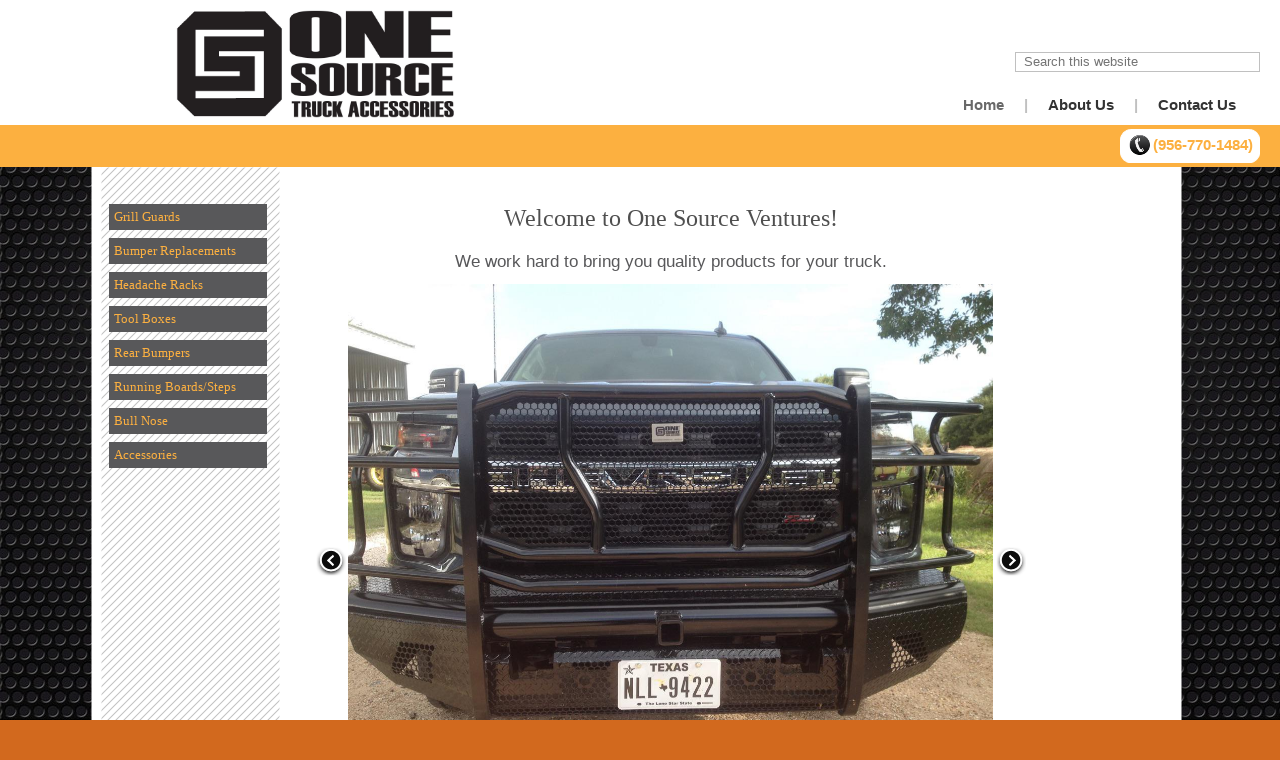

--- FILE ---
content_type: text/html
request_url: https://onesourceventures.com/
body_size: 20505
content:
<!DOCTYPE HTML PUBLIC "-//W3C//DTD HTML 4.01 Transitional//EN" "http://www.w3.org/TR/html4/loose.dtd">
<html>
<head>
<meta http-equiv="Content-Type" content="text/html; charset=ISO-8859-1">
<title>Home</title>
<meta name="author" content="Prosenjeet Dasgupta-http://lucknowwebs.com">
<meta name="generator" content="Prosenjeet Dasgupta-http://lucknowwebs.com">
<link href="favicon.ico" rel="shortcut icon" type="image/x-icon">
<link href="logoOS.png" rel="icon" sizes="222x222" type="image/png">
<link href="logoOS.png" rel="icon" sizes="222x222" type="image/png">
<style type="text/css">
div#container
{
   width: 1104px;
   position: relative;
   margin: 0 auto 0 auto;
   text-align: left;
}
body
{
   background-color: #D2691E;
   background-image: url('images/texture%2d1306790_1280.jpg');
   background-attachment: fixed;
   background-position: center center;
   background-repeat: no-repeat;
   background-size: cover;
   color: #000000;
   font-family: Arial;
   font-weight: normal;
   font-size: 13px;
   line-height: 1.1875;
   margin: 0;
   text-align: center;
}
a
{
   color: #FCB040;
   text-decoration: none;
}
a:visited
{
   color: #808080;
}
a:hover
{
   color: #4F4F4F;
   text-decoration: underline;
}
input:focus, textarea:focus, select:focus
{
   outline: none;
}
#PageHeader2
{
   background-color: #FCB040;
   background-image: none;
   border-radius: 0px;
   box-sizing: border-box;
}
#Shape1
{
   border-width: 0;
   vertical-align: top;
}
#Shape1
{
   filter: drop-shadow(5px 5px 10px rgba(0,0,0,0.20));
}
#Shape3
{
   border-width: 0;
   vertical-align: top;
}
#Shape4
{
   border-width: 0;
   vertical-align: top;
}
#indexSiteSearch1
{
   border: 1px solid #C0C0C0;
   border-radius: 0px;
   background-color: #FFFFFF;
   background-image: none;
   color: #000000;
   font-family: Arial;
   font-weight: normal;
   font-style: normal;
   font-size: 13px;
   line-height: 18px;
   padding: 0px 0px 0px 8px;
   margin: 0;
   text-align: left;
}
#wb_Carousel1
{
   background-color: transparent;
   background-image: none;
   border-radius: 6px;
}
#Carousel1 .frame
{
   width: 718px;
   display: inline-block;
   float: left;
   height: 559px;
}
#wb_Carousel1 .pagination
{
   bottom: 0;
   left: 0;
   position: absolute;
   text-align: center;
   vertical-align: middle;
   width: 100%;
   z-index: 998;
}
#wb_Carousel1 .pagination a
{
   display: inline-block;
   margin: 12px 12px 12px 12px;
   width: 11px;
   height: 11px;
   cursor: pointer;
   text-indent: -999px;
   border-radius: 50%;
   background-color: #FFFFFF;
   border: 1px solid #000000;
}
#wb_Carousel1 .pagination a.active
{
   background-color: #000000;
}
#Carousel1_back
{
   position: absolute;
   left: 4px;
   top: 47%;
   width: 30px;
   height: 30px;
   z-index: 999;
}
#Carousel1_next
{
   position: absolute;
   right: 4px;
   top: 47%;
   width: 30px;
   height: 30px;
   z-index: 999;
}
#Carousel1_back img, #Carousel1_next img
{
   border-width: 0;
}
#Carousel1_back a, #Carousel1_next a
{
   cursor: pointer;
}
#wb_Image2
{
   vertical-align: top;
}
#Image2
{
   border: 0px solid #000000;
   border-radius: 0px;
   padding: 0;
   margin: 0;
   left: 0;
   top: 0;
   width: 100%;
   height: 100%;
}
#wb_Text1 
{
   background-color: transparent;
   background-image: none;
   border: 0px solid #000000;
   border-radius: 0px;
   padding: 0;
   margin: 0;
   text-align: center;
}
#wb_Text1 div
{
   text-align: center;
}
#wb_Image11
{
   vertical-align: top;
}
#Image11
{
   border: 0px solid #000000;
   border-radius: 0px;
   padding: 0;
   margin: 0;
   left: 0;
   top: 0;
   width: 100%;
   height: 100%;
}
#wb_Image7
{
   vertical-align: top;
}
#Image7
{
   border: 0px solid #000000;
   border-radius: 0px;
   padding: 0;
   margin: 0;
   left: 0;
   top: 0;
   width: 100%;
   height: 100%;
}
#wb_Image4
{
   vertical-align: top;
}
#Image4
{
   border: 0px solid #000000;
   border-radius: 0px;
   padding: 0;
   margin: 0;
   left: 0;
   top: 0;
   width: 100%;
   height: 100%;
}
#wb_Image8
{
   vertical-align: top;
}
#Image8
{
   border: 0px solid #000000;
   border-radius: 0px;
   padding: 0;
   margin: 0;
   left: 0;
   top: 0;
   width: 100%;
   height: 100%;
}
#wb_Image5
{
   vertical-align: top;
}
#Image5
{
   border: 0px solid #000000;
   border-radius: 0px;
   padding: 0;
   margin: 0;
   left: 0;
   top: 0;
   width: 100%;
   height: 100%;
}
#wb_Image6
{
   vertical-align: top;
}
#Image6
{
   border: 0px solid #000000;
   border-radius: 0px;
   padding: 0;
   margin: 0;
   left: 0;
   top: 0;
   width: 100%;
   height: 100%;
}
#wb_Image3
{
   vertical-align: top;
}
#Image3
{
   border: 0px solid #000000;
   border-radius: 0px;
   padding: 0;
   margin: 0;
   left: 0;
   top: 0;
   width: 100%;
   height: 100%;
}
#wb_Image9
{
   vertical-align: top;
}
#Image9
{
   border: 0px solid #000000;
   border-radius: 0px;
   padding: 0;
   margin: 0;
   left: 0;
   top: 0;
   width: 100%;
   height: 100%;
}
#wb_Image10
{
   vertical-align: top;
}
#Image10
{
   border: 0px solid #000000;
   border-radius: 0px;
   padding: 0;
   margin: 0;
   left: 0;
   top: 0;
   width: 100%;
   height: 100%;
}
#masterLine
{
   border-color: #FCB040;
   border-style: solid;
   border-bottom-width: 4px;
   border-top: 0px;
   border-left: 0px;
   border-right: 0px;
   height: 0 !important;
   line-height: 0px !important;
   margin: 0;
   padding: 0;
}
#wb_CssMenu1
{
   border: 0px solid #C0C0C0;
   background-color: transparent;
   margin: 0;
   text-align: left;
}
#wb_CssMenu1 ul
{
   list-style-type: none;
   margin: 0;
   padding: 0;
   position: relative;
   display: inline-block;
   width: 160px;
}
#wb_CssMenu1 li
{
   float: left;
   margin: 0;
   padding: 0px 0px 8px 0px;
   width: 160px;
}
#wb_CssMenu1 a
{
   display: block;
   color: #FCB040;
   border: 0px none #C0C0C0;
   background-color: #58585A;
   background-image: none;
   font-family: "Trebuchet MS";
   font-weight: normal;
   font-size: 13px;
   font-style: normal;
   text-decoration: none;
   width: 148px;
   height: 26px;
   padding: 0px 5px 0px 5px;
   vertical-align: middle;
   line-height: 26px;
   text-align: left;
}
#wb_CssMenu1 li:hover a, #wb_CssMenu1 a:hover
{
   color: #58585A;
   border: 1px none #C0C0C0;
   background-color: #FCB040;
   background-image: none;
}
#wb_CssMenu1 .firstmain a
{
   margin-top: 0px;
}
#wb_CssMenu1 li.lastmain
{
   padding-bottom: 0px;
}
#wb_CssMenu1 li:hover, #wb_CssMenu1 li a:hover
{
   position: relative;
}
#wb_CssMenu1 a.withsubmenu
{
   padding: 0 5px 0 5px;
   width: 148px;
   background-image: none;
}
#wb_CssMenu1 li:hover a.withsubmenu, #wb_CssMenu1 a.withsubmenu:hover
{
   background-image: none;
}
#wb_CssMenu1 ul ul
{
   position: absolute;
   left: 0;
   top: 0;
   visibility: hidden;
   width: 160px;
   height: auto;
   border: none;
   background-color: transparent;
}
#wb_CssMenu1 ul :hover ul
{
   left: 160px;
   top: 0px;
   padding-top: 0px;
   visibility: visible;
}
#wb_CssMenu1 .firstmain:hover ul
{
   top: 0px;
   padding-top: 0px;
}
#wb_CssMenu1 li li
{
   width: 160px;
   padding: 0 0px 8px 0px;
   border: 0px #C0C0C0 solid;
   border-width: 0 0px;
}
#wb_CssMenu1 li li.firstitem
{
   border-top: 0px #C0C0C0 solid;
}
#wb_CssMenu1 li li.lastitem
{
   border-bottom: 0px #C0C0C0 solid;
}
#wb_CssMenu1 li li.lastitem
{
   padding-bottom: 0px;
}
#wb_CssMenu1 ul ul a, #wb_CssMenu1 ul :hover ul a
{
   float: none;
   margin: 0;
   width: 146px;
   height: auto;
   white-space: normal;
   padding: 7px 6px 6px 6px;
   background-color: #58585A;
   background-image: none;
   border: 0px none #C0C0C0;
   color: #FCB040;
   font-family: "Trebuchet MS";
   font-weight: normal;
   font-size: 13px;
   font-style: normal;
   line-height: 13px;
   text-align: left;
   text-decoration: none;
}
#wb_CssMenu1 ul :hover ul .firstitem a
{
   margin-top: 0px;
}
#wb_CssMenu1 ul ul :hover a, #wb_CssMenu1 ul ul a:hover, #wb_CssMenu1 ul ul :hover ul :hover a, #wb_CssMenu1 ul ul :hover ul a:hover
{
   background-color: #FCB040;
   background-image: none;
   border: 1px none #C0C0C0;
   color: #58585A;
}
#wb_CssMenu1 br
{
   clear: both;
   font-size: 1px;
   height: 0;
   line-height: 0;
}
#wb_Textdesignedby 
{
   background-color: transparent;
   background-image: none;
   border: 0px solid #000000;
   border-radius: 0px;
   padding: 0;
   margin: 0;
   text-align: left;
}
#wb_Textdesignedby div
{
   text-align: left;
}
#wb_ImageSoto
{
   vertical-align: top;
}
#ImageSoto
{
   border: 0px solid #000000;
   border-radius: 0px;
   padding: 0;
   margin: 0;
   left: 0;
   top: 0;
   width: 100%;
   height: 100%;
}
#headerMenu
{
   padding: 8px 15px 8px 15px;
   list-style: none;
   background-color: transparent;
   background-image: none;
   border: 0px solid #C0C0C0;
   border-radius: 4px;
   font-family: Arial;
   font-weight: bold;
   font-style: normal;
   font-size: 0;
   margin: 0;
   text-align: center;
}
#headerMenu > li
{
   display: inline-block;
   font-size: 15px;
}
#headerMenu a
{
   color: #333333;
   text-decoration: none;
}
#headerMenu a:hover
{
   color: #FCB040;
   text-decoration: underline;
}
#headerMenu > .active
{
   color: #696969;
}
#headerMenu > li + li:before
{
   content: "|";
   padding: 0 20px;
   color: #C0C0C0;
}
#wb_masterimage2
{
   vertical-align: top;
}
#masterimage2
{
   border: 0px solid #000000;
   border-radius: 0px;
   padding: 0;
   margin: 0;
   left: 0;
   top: 0;
   width: 100%;
   height: 100%;
}
#PageHeader1
{
   background-color: #FFFFFF;
   background-image: none;
   border-radius: 0px;
   box-sizing: border-box;
}
#wb_Image1
{
   vertical-align: top;
}
#Image1
{
   border: 0px solid #000000;
   border-radius: 0px;
   padding: 0;
   margin: 0;
   left: 0;
   top: 0;
   width: 100%;
   height: 100%;
}
</style>
<script type="text/javascript" src="jquery-1.7.2.min.js"></script>
<script type="text/javascript" src="wb.carousel.min.js"></script>
<script type="text/javascript" src="searchindex.js"></script>
<script type="text/javascript" src="wb.sitesearch.min.js"></script>
<script type="text/javascript">
var features = 'toolbar=no,menubar=no,location=no,scrollbars=yes,resizable=yes,status=no,left=,top=,width=,height=';
function searchPage(features)
{
   var element = document.getElementById('indexSiteSearch1');
   window.open('indexsitesearch1-results.html?q='+encodeURIComponent(element.value), '', features);
   return false;
}
</script>
<script type="text/javascript">
$(document).ready(function()
{
   searchParseURL('indexSiteSearch1');
   var Carousel1Opts =
   {
      delay: 3000,
      duration: 500,
      easing: 'linear',
      mode: 'forward',
      direction: '',
      pagination: true,
      pause: null,
      start: 0
   };
   $("#Carousel1").carousel(Carousel1Opts);
   $("#Carousel1_back a").click(function()
   {
      $('#Carousel1').carousel('prev');
   });
   $("#Carousel1_next a").click(function()
   {
      $('#Carousel1').carousel('next');
   });
});
</script>
</head>
<body>
<div id="container">
<div id="wb_Shape1" style="position:absolute;left:3px;top:155px;width:1091px;height:1006px;z-index:16;">
<img src="images/img0017.png" id="Shape1" alt="" width="1091" height="1006" style="width:1091px;height:1006px;"></div>
<div id="wb_Shape3" style="position:absolute;left:13px;top:167px;width:179px;height:927px;z-index:17;">
<img src="images/img0002.png" id="Shape3" alt="" width="179" height="927" style="width:179px;height:927px;"></div>
<div id="indexContentPlaceHolder1" style="position:absolute;overflow:auto;left:223px;top:204px;width:842px;height:863px;z-index:18">

<div id="wb_Carousel1" style="position:absolute;left:1px;top:80px;width:718px;height:559px;z-index:20;overflow:hidden;">
<div id="Carousel1" style="position:absolute;">
<div class="frame">
<div id="wb_Image10" style="position:absolute;left:36px;top:0px;width:645px;height:483px;z-index:3;">
<img src="images/2020%20Chevy_2.jpg" id="Image10" alt="" width="645" height="484"></div>
</div>
<div class="frame">
<div id="wb_Image9" style="position:absolute;left:754px;top:0px;width:646px;height:446px;z-index:4;">
<img src="images/2020%20Chevy.jpg" id="Image9" alt="" width="646" height="485"></div>
</div>
<div class="frame">
<div id="wb_Image3" style="position:absolute;left:1472px;top:0px;width:645px;height:483px;z-index:5;">
<img src="images/2020%20dodge%2025003500%20front%20bumper%20replacement%20with%20matte%20finish.jpg" id="Image3" alt="" width="645" height="484"></div>
</div>
<div class="frame">
<div id="wb_Image5" style="position:absolute;left:2190px;top:0px;width:644px;height:483px;z-index:6;">
<img src="images/2017%2d2020%20Ford%20superduty%20rear%20dually%20wrap%20bumper.jpg" id="Image5" alt="" width="644" height="526"></div>
</div>
<div class="frame">
<div id="wb_Image11" style="position:absolute;left:2908px;top:0px;width:644px;height:483px;z-index:7;">
<a href="./ggchevygmc.html"><img src="images/photo%202.JPG" id="Image11" alt="" width="644" height="483"></a></div>
</div>
<div class="frame">
<div id="wb_Image8" style="position:absolute;left:3626px;top:0px;width:645px;height:427px;z-index:8;">
<img src="images/HeadacheShortRail1.jpg" id="Image8" alt="" width="645" height="428"></div>
</div>
<div class="frame">
<div id="wb_Image2" style="position:absolute;left:4345px;top:170px;width:644px;height:219px;z-index:9;">
<a href="./toolboxes.html"><img src="images/Diamond%2dPlate%2dSteel%2dToolbox.jpg" id="Image2" alt="" width="644" height="219"></a></div>
</div>
<div class="frame">
<div id="wb_Image6" style="position:absolute;left:5062px;top:0px;width:644px;height:483px;z-index:10;">
<img src="images/99%2d04FordSDDuallyKickoutRunningBrds.jpg" id="Image6" alt="" width="644" height="483"></div>
</div>
<div class="frame">
<div id="wb_Image4" style="position:absolute;left:5780px;top:0px;width:645px;height:521px;z-index:11;">
<a href="./bullnose.html"><img src="images/DodgeBullnose1.jpg" id="Image4" alt="" width="645" height="522"></a></div>
</div>
<div class="frame">
<div id="wb_Image7" style="position:absolute;left:6671px;top:161px;width:300px;height:237px;z-index:12;">
<img src="images/cargo%2dbasket.jpg" id="Image7" alt="" width="300" height="237"></div>
</div>
</div>
<div id="Carousel1_back"><a><img alt="Back" src="images/carousel_back.png"></a></div>
<div id="Carousel1_next"><a><img alt="Next" src="images/carousel_next.png"></a></div>
</div>
<div id="wb_Text1" style="position:absolute;left:120px;top:0px;width:479px;height:67px;text-align:center;z-index:21;">
<span style="color:#4F4F4F;font-family:'Trebuchet MS';font-size:24px;">Welcome to One Source Ventures!</span><span style="color:#4F4F4F;font-family:'Trebuchet MS';font-size:13px;"><strong><br></strong></span><span style="color:#000000;font-family:Arial;font-size:17px;"><br></span><span style="color:#58585A;font-family:Arial;font-size:17px;">We work hard to bring you quality products for your truck.</span></div>

</div>
<hr id="masterLine" style="position:absolute;left:14px;top:1090px;width:1056px;z-index:24;">
<div id="wb_CssMenu1" style="position:absolute;left:21px;top:204px;width:160px;height:288px;z-index:25;">
<ul id="CssMenu1" role="menubar" class="nav">
<li role="menuitem" class="nav-item firstmain"><a class="nav-link withsubmenu" href="./grillguards.html" target="_self" title="Grill Guards">Grill&nbsp;Guards</a>

<ul role="menu">
<li role="menuitem" class="nav-item firstitem"><a class="nav-link" href="./ggchevygmc.html" target="_self" title="Chevy/GMC">Chevy/GMC</a>
</li>
<li role="menuitem" class="nav-item"><a class="nav-link" href="./ggnissan.html" target="_self" title="Nissan">Nissan</a>
</li>
<li role="menuitem" class="nav-item"><a class="nav-link" href="./ggdodge.html" target="_self" title="Dodge">Dodge</a>
</li>
<li role="menuitem" class="nav-item"><a class="nav-link" href="./ggtoyota.html" target="_self" title="Toyota">Toyota</a>
</li>
<li role="menuitem" class="nav-item lastitem"><a class="nav-link" href="./ggford.html" target="_self" title="Ford">Ford</a>
</li>
</ul>
</li>
<li role="menuitem" class="nav-item"><a class="nav-link withsubmenu" href="./bumperreplacements.html" target="_self" title="Bumper Replacements">Bumper&nbsp;Replacements</a>

<ul role="menu">
<li role="menuitem" class="nav-item firstitem"><a class="nav-link" href="./brchevygmc.html" target="_self" title="Chevy/GMC">Chevy/GMC</a>
</li>
<li role="menuitem" class="nav-item"><a class="nav-link" href="./brdodge.html" target="_self" title="Dodge">Dodge</a>
</li>
<li role="menuitem" class="nav-item"><a class="nav-link" href="./brford.html" target="_self" title="Ford">Ford</a>
</li>
<li role="menuitem" class="nav-item lastitem"><a class="nav-link" href="./brtoyota.html" target="_self" title="Toyota">Toyota</a>
</li>
</ul>
</li>
<li role="menuitem" class="nav-item"><a class="nav-link" href="./headacheracks.php" target="_self" title="Headache Racks">Headache&nbsp;Racks</a>
</li>
<li role="menuitem" class="nav-item"><a class="nav-link" href="./toolboxes.html" target="_self" title="Tool Boxes">Tool&nbsp;Boxes</a>
</li>
<li role="menuitem" class="nav-item"><a class="nav-link withsubmenu" href="./rearbumpers.html" target="_self" title="Rear Bumpers">Rear&nbsp;Bumpers</a>

<ul role="menu">
<li role="menuitem" class="nav-item firstitem"><a class="nav-link" href="./rbrchevygmc.html" target="_self" title="Chevy/GMC">Chevy/GMC</a>
</li>
<li role="menuitem" class="nav-item"><a class="nav-link" href="./rbdodge.html" target="_self" title="Dodge">Dodge</a>
</li>
<li role="menuitem" class="nav-item"><a class="nav-link" href="./rbford.html" target="_self" title="Ford">Ford</a>
</li>
<li role="menuitem" class="nav-item lastitem"><a class="nav-link" href="./rbnissan.html" target="_self" title="Nissan">Nissan</a>
</li>
</ul>
</li>
<li role="menuitem" class="nav-item"><a class="nav-link" href="./runningboardsteps.html" target="_self" title="Running Boards/Steps">Running&nbsp;Boards/Steps</a>
</li>
<li role="menuitem" class="nav-item"><a class="nav-link" href="./bullnose.html" target="_self" title="Bull Nose">Bull&nbsp;Nose</a>
</li>
<li role="menuitem" class="nav-item"><a class="nav-link" href="./accessories.html" target="_self" title="Accessories">Accessories</a>
</li>
</ul>
</div>
<div id="wb_Textdesignedby" style="position:absolute;left:909px;top:1107px;width:65px;height:14px;z-index:26;">
<span style="color:#C0C0C0;font-family:Arial;font-size:11px;">Designed by</span></div>
<div id="wb_ImageSoto" style="position:absolute;left:974px;top:1110px;width:75px;height:19px;z-index:27;">
<a href="http://www.sotois.com" target="_blank"><img src="images/soto_logo.png" id="ImageSoto" alt="" width="75" height="20"></a></div>
</div>
<div id="PageHeader2" style="position:absolute;text-align:center;left:0px;top:0px;width:100%;height:167px;z-index:7777;">
<div id="PageHeader2_Container" style="width:960px;position:relative;margin-left:auto;margin-right:auto;text-align:left;">
<div id="wb_Shape4" style="position:absolute;left:960px;top:129px;width:140px;height:34px;z-index:0;">
<img src="images/img0001.png" id="Shape4" alt="" width="140" height="34" style="width:140px;height:34px;"></div>
<div id="wb_masterimage2" style="position:absolute;left:969px;top:134px;width:21px;height:21px;z-index:1;">
<img src="images/phone.png" id="masterimage2" alt="" width="21" height="21"></div>
<div id="Html1" style="position:absolute;left:993px;top:136px;width:108px;height:19px;z-index:2">
<span style="color:#FCB040;font-family:Arial;font-size:15px;"><a href="tel:+19567701484"><B>(956-770-1484)</B></a></span></div>
</div>
</div>
<div id="PageHeader1" style="position:absolute;text-align:center;left:0px;top:0px;width:100%;height:125px;z-index:7777;">
<div id="PageHeader1_Container" style="width:960px;position:relative;margin-left:auto;margin-right:auto;text-align:left;">
<div id="wb_headerMenu" style="position:absolute;left:777px;top:88px;width:324px;height:37px;z-index:13;vertical-align:top;">
<ul id="headerMenu">
<li class="active" aria-current="page">Home</li>
<li><a href="./aboutus.html">About Us</a></li>
<li><a href="./contactus.php">Contact Us</a></li>
</ul>
</div>
<form name="indexSiteSearch1_form" id="indexSiteSearch1_form" role="search" onsubmit="return searchPage(features)">
<input type="text" id="indexSiteSearch1" style="position:absolute;left:855px;top:52px;width:235px;height:18px;z-index:14;" name="indexSiteSearch1" value="" spellcheck="false" placeholder="Search this website" role="searchbox"></form>
<div id="wb_Image1" style="position:absolute;left:14px;top:8px;width:282px;height:112px;z-index:15;">
<img src="images/logo_bk.png" id="Image1" alt="" width="282" height="112"></div>
</div>
</div>
</body>
</html>

--- FILE ---
content_type: text/javascript
request_url: https://onesourceventures.com/wb.carousel.min.js
body_size: 2106
content:
/* jQuery Carousel Plugin for WYSIWYG Web Builder 17 - Copyright Pablo Software solutions 2022 - http://www.wysiwygwebbuilder.com */
(function(v){v.fn.carousel=function(g){var e={delay:3E3,duration:500,easing:"linear",scalemode:0,mode:"forward",pagination:!0,pagination_img_default:"",pagination_img_active:"",pause:"hover",start:0};var l=g&&"string"==typeof g?g:v.extend(e,g);return this.each(function(){v.carousel(this,l)})};v.carousel=function(g,e){function l(b,c){var a=b.data("carousel");if("forward-backward"==a.mode)0==a.currentFrame&&(c=0),a.currentFrame==a.count-1&&(c=1),a.direction=c;else if("forward-circular"==a.mode||"backward-circular"==
a.mode){if(0==a.currentFrame&&1==c){var h=a.currentFrame;a.currentFrame=a.count-1;a.pagination&&r(b,h,a.currentFrame);var m=b.find(".frame:last").children();3==a.scalemode&&(m=b.find(".frame:last").children().children());b.find(".frame:last").css({position:"relative",left:-1*a.width*(a.currentFrame+1)+"px"});m.css({marginLeft:-1*a.width*a.currentFrame+"px"});b.trigger("beforeActivate",a.currentFrame);b.stop().animate({left:"+="+a.width},a.duration,a.easing,function(){b.css("left","-"+(a.total_width-
a.width)+"px");b.find(".frame:last").css({position:"",left:""});m.css({marginLeft:"0px"});n(b,a.width*a.currentFrame,0,a.easing)});return!1}if(a.currentFrame==a.count-1&&0==c){h=a.currentFrame;a.currentFrame=0;a.pagination&&r(b,h,a.currentFrame);b.trigger("beforeActivate",a.currentFrame);b.find(".frame:first").css({position:"relative",left:a.total_width+"px"});b.stop().animate({left:"-="+a.width},a.duration,a.easing,function(){b.css("left","0px");b.find(".frame:first").css("left","0px");n(b,a.width*
a.currentFrame,0,a.easing)});return}}0==c?A(b):B(b);"forward-backward"==a.mode&&($("#"+b.attr("id")+"_next").css("display",a.currentFrame==a.count-1?"none":"block"),$("#"+b.attr("id")+"_back").css("display",0==a.currentFrame?"none":"block"))}function B(b){var c=b.data("carousel"),a=c.currentFrame;c.currentFrame=0==c.currentFrame?c.count-1:Math.max(c.currentFrame-1,0);c.pagination&&r(b,a,c.currentFrame);b.trigger("beforeActivate",c.currentFrame);n(b,c.width*c.currentFrame,c.duration,c.easing)}function A(b){var c=
b.data("carousel"),a=c.currentFrame;c.currentFrame=c.currentFrame==c.count-1?0:Math.min(c.currentFrame+1,c.count-1);c.pagination&&r(b,a,c.currentFrame);b.trigger("beforeActivate",c.currentFrame);n(b,c.width*c.currentFrame,c.duration,c.easing)}function D(b,c){p(b);var a=b.data("carousel"),h=a.currentFrame;a.currentFrame=Math.min(c-1,a.count-1);a.pagination&&r(b,h,a.currentFrame);b.trigger("beforeActivate",a.currentFrame);n(b,a.width*a.currentFrame,a.duration,a.easing);"forward-backward"==a.mode&&($("#"+
b.attr("id")+"_next").css("display",a.currentFrame==a.count-1?"none":"block"),$("#"+b.attr("id")+"_back").css("display",0==a.currentFrame?"none":"block"))}function p(b){b=b.data("timerId");clearInterval(b)}function r(b,c,a){var h=b.data("carousel");""!=h.pagination_img_default?(b.parent().find(".pagination img:eq("+c+")").attr("src",h.pagination_img_default),b.parent().find(".pagination img:eq("+a+")").attr("src",h.pagination_img_active)):(b.parent().find(".pagination a:eq("+c+")").removeClass("active"),
b.parent().find(".pagination a:eq("+a+")").addClass("active"))}function n(b,c,a,h){b.animate({left:-c},a,h,function(){var m=b.data("carousel");b.trigger("activate",m.currentFrame)})}function E(b){var c=0;"undefined"!=typeof window.innerWidth?c=window.innerWidth:"undefined"!=typeof document.documentElement&&"undefined"!=typeof document.documentElement.clientWidth&&0!=document.documentElement.clientWidth?c=document.documentElement.clientWidth:(c=document.getElementsByTagName("body")[0].clientWidth,
document.getElementsByTagName("body"));$(b).parent().css("width","100%");$(b).parent().css("left","0");var a=$(b).data("carousel");$(b).css("width",a.count*c+"px");a.total_width=a.count*c;a.width=c;$(b).parent().find(".frame").each(function(h){$(this).css({width:c+"px"});var m=(c-a.original_width)/2+(c-a.original_width)*h;3==a.scalemode?(a.original_width=$(this).find(".carousel-innerframe").outerWidth(),m=(c-a.original_width)/2+(c-a.original_width)*h,$(this).find(".carousel-innerframe").css({"margin-left":m+
"px"})):$(this).children().each(function(){var t=$(this).data("left");void 0!=t?t=parseInt(t):(t=parseInt($(this).css("left")),$(this).data("left",t+"px"));$(this).css("left",t+m+"px")})});$(b).css({left:-a.width*a.currentFrame})}function F(b){var c=$(b).data("carousel");if(c.original_width!=$(b).parent().outerWidth()){c.width=$(b).parent().outerWidth();c.original_width=$(b).parent().outerWidth();c.total_width=$(b).parent().outerWidth()*c.count;$(b).css("width",c.total_width+"px");var a=c.duration;
c.duration=0;A($(b));B($(b));c.duration=a}}function I(b){w=b.targetTouches[0].pageX;x=b.targetTouches[0].pageY;y=w;z=x;p(d)}function J(b){y=b.targetTouches[0].pageX;z=b.targetTouches[0].pageY;var c=y-w,a=z-x;b=Math.round(Math.sqrt(Math.pow(c,2)+Math.pow(a,2)));c=G(c,a);"left"==c?n(d,f.width*f.currentFrame+b,0,""):"right"==c&&n(d,f.width*f.currentFrame-b,0,"")}function K(b){var c=y-w,a=z-x;50<=Math.round(Math.sqrt(Math.pow(c,2)+Math.pow(a,2)))?(b=G(c,a),"left"==b?A(d):"right"==b&&B(d)):H(b)}function H(b){z=
y=x=w=0;d.trigger("beforeActivate",f.currentFrame);n(d,f.width*f.currentFrame,f.duration,f.easing)}function G(b,c){var a=Math.round(180*Math.atan2(c,-b)/Math.PI);0>a&&(a=360-Math.abs(a));return 45>=a&&0<=a||360>=a&&315<=a?"left":135<=a&&225>=a?"right":45<a&&135>a?"down":"up"}var w=0,x=0,y=0,z=0,C=!1,d=v(g);if(e&&"string"==typeof e)if("next"==e)p(d),l(d,0);else if("prev"==e)p(d),l(d,1);else if(-1!=e.indexOf("goto")){p(d);var k=e.slice(5);D(d,k)}else if("stop"==e)p(d);else{if("start"==e){p(d);var f=
d.data("carousel");l(d,f.direction);k=setInterval(function(){l(d,f.direction)},f.delay);d.data("timerId",k)}}else{k=d.find(".frame");var q=d.parent(),u=0;if("backward"==e.mode||"backward-circular"==e.mode)u=1;f={count:k.length,currentFrame:0,delay:e.delay,direction:u,duration:e.duration,easing:e.easing,scalemode:e.scalemode,killtimer:e.killtimer,mode:e.mode,pagination:e.pagination,pagination_img_default:e.pagination_img_default,pagination_img_active:e.pagination_img_active,width:q.outerWidth(),original_width:q.outerWidth(),
total_width:q.outerWidth()*k.length};d.css("width",f.total_width+"px");d.data("carousel",f);if(e.pagination){$pagination=$('<div class="pagination" />');for(q=0;q<k.length;q++)u=$("<a />").attr("id",String(q+1)),""!=e.pagination_img_default&&$("<img />").attr({id:"page_"+String(q+1),src:e.pagination_img_default}).appendTo(u),u.click(function(){D(d,$(this).attr("id"))}),u.appendTo($pagination);$pagination.appendTo(d.parent());r(d,0,0)}0!=e.start?(f.currentFrame=e.start,f.pagination&&r(d,0,f.currentFrame),
d.trigger("beforeActivate",f.currentFrame),n(d,f.width*f.currentFrame,0,"")):(d.trigger("beforeActivate",0),setTimeout(function(){d.trigger("activate",0)},10));"forward-backward"==e.mode&&(0==e.start&&$("#"+d.attr("id")+"_back").css("display","none"),e.start>=k.length-1&&$("#"+d.attr("id")+"_next").css("display","none"));"hover"!=e.pause||"ontouchstart"in document.documentElement||(d.on("mouseenter",function(){C=!0;p(d)}),d.on("mouseleave",function(){if(C){C=!1;p(d);var b=d.data("carousel");l(d,b.direction);
var c=setInterval(function(){l(d,b.direction)},b.delay);d.data("timerId",c)}}));0!=e.delay&&(k=setInterval(function(){l(d,d.data("carousel").direction)},e.delay),d.data("timerId",k));"Microsoft Internet Explorer"!=navigator.appName&&(g.addEventListener("touchstart",I,!1),g.addEventListener("touchmove",J,!1),g.addEventListener("touchend",K,!1),g.addEventListener("touchcancel",H,!1));1==e.scalemode||3==e.scalemode?(E(g),$(window).resize(function(){E(g)})):2==e.scalemode&&(F(g),$(window).resize(function(){F(g)}))}}})(jQuery);

--- FILE ---
content_type: text/javascript
request_url: https://onesourceventures.com/searchindex.js
body_size: 3098
content:
// search index for WYSIWYG Web Builder
var database_length = 0;

function SearchPage(url, title, keywords, description)
{
   this.url = url;
   this.title = title;
   this.keywords = keywords;
   this.description = description;
   return this;
}

function SearchDatabase()
{
   database_length = 0;
   this[database_length++] = new SearchPage("index.html", "Home", "        Home                                                                                                                Welcome to One Source Ventures!We work hard to bring you quality products for your truck       ", "");
   this[database_length++] = new SearchPage("aboutus.html", "About Us", "        About Us              About Us One Source Ventures, LLC is located in Laredo, Texas  We provide high quality accessories and equipment for your trucks including, Grill Guards, Bumper Replacements, Headache Racks, Tool Boxes, Rear Bumpers, Running Boards, Bull Nose, and other truck accessories like cargo baskets Compatible with most years, makes and models of pickup trucks including, GMC/Chevrolet, Ford, Toyota, Dodge and Nissan    One Source Ventures, LLC1407 Calle Del Norte # 113BLaredo, TX&nbsp  78041Ph   956  770-1484           ", "");
   this[database_length++] = new SearchPage("contactus.php", "Contact Us", "            Contact Us                    Contact Us          Subject     General Feedback  Contact Request  Price Quote  Employment Information      Name       Email       Address       City       State       Zip      Home Phone       Work Phone      Fax Number      When is the best time to contact you?    Morning      Afternoon      Evening      What is the best way to contact you?    Phone      E-mail      Fax              Enter the security code as you see in the box         ", "");
   this[database_length++] = new SearchPage("contactsuccess.html", "Untitled Page", "        Untitled Page              Contact UsSUCCESSThank you for contacting us, we appreciate your business      ", "");
   this[database_length++] = new SearchPage("contactfail.html", "Untitled Page", "        Untitled Page                Contact UsFAILPlease try again later      ", "");
   this[database_length++] = new SearchPage("grillguards.html", "Grill Guards", "        Grill Guards              Grill Guards            Chevy/GMC  Nissan  Dodge  Toyota  Ford         ", "");
   this[database_length++] = new SearchPage("ggchevygmc.html", "Chevy and GMC", "        Chevy and GMC                          Chevy GMC Grill Guards                                                   2016 Chevy 1500 without sensors        2015-16 Suburban / Tahoe        2015 chevy 2500 / 3500                                                    2014 GMC 2500/3500        2014-15 Chevy 1500        2014 GMC 1500                                                    2011-14 Chevy 2500HD/3500        2011-14 GMC 2500HD/3500        2007-14 Chevy Tahoe                                                    2007-10 Chevy 2500HD/3500        2007-10 GMC 2500HD/3500        2003-07 Classic Chevy 2500HD/3500             1999-2006 SUBURBAN /TAHOE/YUKON1999-2002 1500/1500HD/2500/2500HD1988-1998 ALL MODELS     ", "");
   this[database_length++] = new SearchPage("ggnissan.html", "Nissan", "        Nissan              Nissan Grill Guards    05-06 Titan 4dr and extended cab 4x4     ", "");
   this[database_length++] = new SearchPage("ggdodge.html", "Dodge", "        Dodge                          Dodge Grill Guards                                                   2010-11 2500/3500        2010-11 2500/3500        2010-11 4500/5500                                                    09 1500        09 1500        06-09 2500/3500 & LARAMIE, 06-08 1500             02-05 150003-05 2500/350094-02 All Models Except 1500 &amp  Sport Edition97-03 DURANGO     ", "");
   this[database_length++] = new SearchPage("ggtoyota.html", "Toyota", "        Toyota                          Toyota Grill Guards                                                   2014 Toyota Tacoma        2014 Tundra        2010 Toyota Tundra                                            07-11 Tundra        05-11 Tacoma             04-06 Tundra 4WD only     ", "");
   this[database_length++] = new SearchPage("ggford.html", "Ford", "        Ford                          Ford Grill Guards                                                   2018 Ford F-150        2015-16 Ford F250        2015 Ford F150                                                    2011-16 Ford Super Duty Grill Guard        09-11 Ford F150        09-11 Ford F150                                                    09-11 Ford F150        08-10 Ford Superduty        05-07 SUPERDUTY/EXCURSION                                            04-07 F-150        97-03 F-150             99-04 SUPERDUTY/EXCURSION03-06 EXPEDITION97-02 EXPEDITION05-06 RANGER92-98 All Models Except 97 &amp  UP F150/Expedition     ", "");
   this[database_length++] = new SearchPage("bumperreplacements.html", "Bumper Replacements", "        Bumper Replacements              Bumper Replacements            Chevy/GMC  Dodge  Toyota  Ford         ", "");
   this[database_length++] = new SearchPage("brchevygmc.html", "Chevy and GMC", "        Chevy and GMC                          Chevy/GMC Bumper Replacements                                                   2020 Chevy        2020 Chevy        2016 Chevy 2500 Smooth Metal, Matte Finish                                                    2015-16 Chevy 2500/3500 DP Series FER        2015-16 Chevy 2500/3500 DP series FER        2015 Chevy 2500/3500FER with sensors                                                    2015 Chevy 2500 front replacement with receiver tube        2015 Chevy 2500        2014 Chevy 2500/3500 FER                                                    2011 Chevy 2500HD/3500        07-10 CHEVY with Punch Plate 1500/2500HD/3500        07-10 CHEVY 1500/2500HD/3500                                            03-06 1500/1500HD/2500HD/3500        99-06 SUBURBAN/TAHOE/YUKON             01-02 1500HD/2500HD/350099-02 1500/2500 NON-HD88-98 ALL MODELS     ", "");
   this[database_length++] = new SearchPage("brdodge.html", "Dodge", "        Dodge                                                                         2020 Dodge 2500/3500        2016 dodge 2500 / 3500 FER smooth metal matte finish         2016 Dodge 2500/3500 FER with Sensors                                                    2015-16 dodge 2500/3500 SM series FER        2015-16 Dodge DP Series FER        2015/16 Dodge 2500/3500 without sensors                                                    2010-11 2500/3500        2010 2500/3500        08 4500                                            06-07 2500/3500/ LARAMIE & MEGACAB        94-02 ALL MODELS EXCEPT 02 1500             Dodge Bumper Replacements    03-05 2500/350002-05 1500     ", "");
   this[database_length++] = new SearchPage("brford.html", "Ford", "        Ford                                                                         2017 Ford Superduty FER        2015-16 Ford SuperDuty DP Series FER        2015-16 Ford F150 FER                                                    2015 F-550 Winch ready / Fire truck ready        2011 SUPERDUTY        2011 SUPERDUTY                                                    08 SUPERDUTY        05-07 SUPERDUTY/EXCURSION        04-07 F-150                                            Ford FER  99-04 Superduty / Excursion        99-04 Ford Excursion             Ford Bumper Replacements    97-03 F-15003-06 EXPEDITION97-02 EXPEDITION92-98 ALL MODELS EXCEPT 97-98 F-150/EXPEDITION     ", "");
   this[database_length++] = new SearchPage("brtoyota.html", "Toyota", "        Toyota                                                         06-09 Tundra Replacement             Toyota Bumper Replacements     ", "");
   this[database_length++] = new SearchPage("headacheracks.php", "Headache Racks", "        Headache Racks                          Headache Racks    Headache racks can be built for all Chevy, Ford, Dodge, Nissan and Toyota pickups.&nbsp &nbsp   &nbsp    Some applications may require measurements.&nbsp  Headache racks will be made with angle iron bedrails,  &nbsp    must specify with or without lights and with or without window cut  &nbsp      Also you need to specify if you want a toolbox cutout and a toprail All headache racks can be built  &nbsp    with louvers or expanded metal for window guard                                                                                                                                               ", "");
   this[database_length++] = new SearchPage("toolboxes.html", "Tool Boxes", "        Tool Boxes              Tool Boxes &amp  Fuel Tanks    AVAILABILITY  NOT NORMALLY IN STOCK 20” AND 30” WIDE OVER THE RAIL20” AND 30” WIDE LOW PROFILE OVER THE RAIL20” FLOOR MOUNT CHEST BOX105 GAL L-SHAPE DIESEL TANK105 GAL L-SHAPE DIESEL TANK/TOOLBOX COMBO            65 GAL.L-SHAPE DIESEL TANK/TOOLBOX COMBO.OVER THE RAIL TOOLBOX/DIESEL TANK COMBO.NOTE  ALL TOOLBOXES AND DIESEL TANKS CAN BE BUILT TO YOUR SPECS ALL DIESEL TANKS ARE FOR TRANSFER ONLY AND ARE NOT D.O.T CERTIFIED AND ARE NOT TO BE HOOKED UP TO EXISTING FUEL SYSTEM            65 Gallon&nbsp  Fuel / Toolbox Combo 7450        Fuel / Tool&nbsp  Combo for Dodge Mega Cab     ", "");
   this[database_length++] = new SearchPage("rearbumpers.html", "Rear Bumpers", "        Rear Bumpers              Rear BumpersREAR BUMPERS AVAILABLE IN 8”, 10”, or 12”DROP AND 10” &amp  12” DROP AVAILABLE WITH LIGHTS AND ALL CAN HAVE A RECEIVER TUBE WELDED TO TOP OR BOTTOM            Chevy/GMC  Dodge  Nissan  Ford         ", "");
   this[database_length++] = new SearchPage("rbrchevygmc.html", "Chevy and GMC", "        Chevy and GMC                                                                         2016 Chevy 2500 Rear Bumper Smooth Metal Matte finish        2015 Chevy 2500        2014 Chevy GMC 2500 8\" drop  with sensors                                                     11-12 Chevy 1500        11-12 Chevy 1500        11-12 Chevy 1500                                                    07-08 1500/2500HD/3500        Custom Rear Bumper with D-Rings, Lights & Receiver        Dually Wrap             Chevy/GMC Rear Bumper    01-06 2500HD/350099-06 SUBURBAN/TAHOE/YUKON99-06 1500/1500HD/2500 NON-HD88-98 ALL MODELS88-98 SUBURBAN     ", "");
   this[database_length++] = new SearchPage("rbdodge.html", "Dodge", "        Dodge                                                                         2015-16 Dodge 2500 with lights and sensors        10-12 2500 7\" Drop        10-12 3500 Dually 7\" Drop                                                    10-12 3500 Dually 7\" Drop        10-12 3500 Dually 7\" Drop        10-12 3500 Dually 7\" Drop                                    03-08 1500/2500/3500             Dodge Rear Bumper    02-08 150094-02 ALL MODELS EXCEPT 02 1500 NOTE 94-02 2500 SHORT BED ALSO AVAIL      ", "");
   this[database_length++] = new SearchPage("rbford.html", "Ford", "        Ford                          99-06 EXCURSION06 F-15004-05 F-15001-03 F150 SUPERCREW92-98 ALL MODELS EXCEPT 97-98 F-150                                                   2020 Ford Super Duty Dually Rear Dually Wrap with Lights and Sensors        2017-2020 Ford Superduty        2016 ford Superduty Rear Dually Wrap with LED Lights                                                    99-08 SUPERDUTY        99-08 SUPERDUTY        99-04 Ford Super Duty Rear Dually Wrap                                            99-04 Ford Excursion        97-03 F-150             Ford Rear Bumper       ", "");
   this[database_length++] = new SearchPage("rbnissan.html", "Nissan", "        Nissan              Nissan Rear Bumper    05-06 Titan 4WD and extended cab 4x4       ", "");
   this[database_length++] = new SearchPage("runningboardsteps.html", "Running Boards and Steps", "        Running Boards and Steps                          Running Boards &amp  Steps    Running Boards available in diamond plate steel or expanded metal                                                                                                    Hoop Steps are available for Ford SD from 99-07 Chevrolet from 92-06, and Dodge 03-07                               ", "");
   this[database_length++] = new SearchPage("bullnose.html", "Bull Nose", "        Bull Nose                                                                                                      Bull Nose Available for Chevy, Ford, &amp  Dodge    Custom Bullnose with D-Rings and Receiver                                                                                                                    Front Bumper, Top Deck Available For Dodge, Ford &amp  Chevrolet     ", "");
   this[database_length++] = new SearchPage("accessories.html", "Accessories", "        Accessories                          BOLT ON RECEIVER TUBES FOR YOUR REAR BUMPER,CARGO BASKETS FOR YOUR COOLERS, ETC.Cargo Baskets 20&quot x60&quot                                                 Accessories &amp  Miscellaneous        Receiver Hitch Step     ", "");
   this[database_length++] = new SearchPage("master.html", "master", "        master                                              Grill&nbsp Guards      Chevy/GMC    Nissan    Dodge    Toyota    Ford        Bumper&nbsp Replacements      Chevy/GMC    Dodge    Ford    Toyota        Headache&nbsp Racks    Tool&nbsp Boxes    Rear&nbsp Bumpers      Chevy/GMC    Dodge    Ford    Nissan        Running&nbsp Boards/Steps    Bull&nbsp Nose    Accessories          Designed by                       956-770-1484               Home  About Us  Contact Us                     ", "");
   this[database_length++] = new SearchPage("mastersidebar.html", "mastersidebar", "        mastersidebar              Follow Us        Latest Updates          Tweets by @OneSourceAcc           ", "");
   return this;
}


--- FILE ---
content_type: text/javascript
request_url: https://onesourceventures.com/wb.sitesearch.min.js
body_size: 1860
content:
/* Copyright Pablo Software solutions 2022 - http://www.wysiwygwebbuilder.com */
var searchDatabase=new SearchDatabase,searchCurrentPage=0;function searchParseURL(a){var h=decodeURIComponent(window.location.href);if(0<h.indexOf("?")){var f="";h=h.split("?")[1].split("&");for(var c=0;c<h.length;c++){var d=h[c].split("=");if("q"==d[0]){f=unescape(d[1]);break}}""!=f&&(document.getElementById(a).value=f,searchPage(""))}}
function get_context(a,h,f){var c=f/2-2,d="",g=j=0,l=-1,t=a.length;for(i=h=a.toLowerCase().indexOf(h);i<t;i++)if(i==h&&(l<i-c-1?d+="... "+a.substr(i-c,c):(c+=(l-i+c+1)/2,d+=a.substr(l+1,i-l-1)),l=i-1,g++,j=1),0<j&&(d+=a.substr(i,1),l++,j++," "==a.substr(i,1))){if(i+4<t){if(j>c&&1<=g||d.length>f){d+=" ...";break}}else j-=4;j>c&&(j=0)}return d}
function searchPaginate(a,h,f){var c=$("#search-pagination");c.find("li").eq(searchCurrentPage+1).addClass("active").siblings().removeClass("active");var d=c.find("li:first-child");c=c.find("li:last-child");0==searchCurrentPage?d.addClass("disabled"):d.removeClass("disabled");searchCurrentPage==h-1?c.addClass("disabled"):c.removeClass("disabled");$("#"+a).find(".search-item").hide().slice(searchCurrentPage*f,(searchCurrentPage+1)*f).show()}
function searchResults(a,h,f,c,d,g,l,t,v,B,z,e){searchCurrentPage=0;var b="",n=(new Date).getTime(),k=document.getElementById(a);if(0!=k.value.length||" "!=k.value){var m={},q=0;k=unescape(k.value);var p=k.split(" ");if(k.match('^"')&&k.match('"$')||k.match("^'")&&k.match("'$"))k=k.substring(1,k.length-1),p=[k];for(var w=q=0;w<database_length;w++){for(var x=0,A=searchDatabase[w].title+" "+searchDatabase[w].description+" "+searchDatabase[w].keywords,y=0;y<p.length;y++){var u=new RegExp(p[y],"i");u=
A.search(u);0<=u?x++:p[y].match("^-")?(u=new RegExp(p[y].substring(1),"i"),u=A.search(u),0<=u?x=0:x++):x=0}x==p.length&&(m[q++]=searchDatabase[w])}if("mobile"==h){""!=z&&(b=b+'<li data-role="list-divider">'+q+z+k,b+="</li>");for(e=0;e<q;e++)b=b+'<li><a href="'+m[e].url+'" target="'+v+'"><h3>'+m[e].title+"</h3>",d&&(b=b+"<p>"+m[e].description+"</p>"),g&&(b=b+"<p>"+m[e].keywords+"</p>"),b+="</a></li>";0==q&&(b="<li>"+noResults+"</li>");$("#"+a+"_results").html(b);$("#"+a+"_results").listview("refresh")}else if(0==
q)b+='<div class="search-text">',b+=B,b+="</div>";else for(""!=z&&(b+='<div class="search-text">',b=b+q+z+k,l&&(a=(new Date).getTime(),b+=" (",b+=((a-n)/1E3).toFixed(2),b+=" ",b+=e,b+=")"),b+="</div>"),e=0;e<q;e++){b+='<div class="search-item">';b=b+'<a class="search-title" href="'+m[e].url+'" target="'+v+'">'+m[e].title+"</a>";t&&(b+="<br>",b=b+'<a class="search-url" href="'+m[e].url+'" target="'+v+'">'+m[e].url+"</a>");d&&""!=m[e].description&&(b+="<br>",b+=m[e].description);if(g&&""!=m[e].keywords){a=
m[e].keywords;a=k.toLowerCase().split(" ");a=get_context(m[e].keywords,a[0],f);for(n=0;n<p.length;n++)p[n]=p[n].replace("*",""),a=a.replace(new RegExp("("+p[n]+")","gi"),'<span class="search-highlight">$1</span>');b+="<br>";b+=a}b+="</div>"}var r=1;0<c&&(r=Math.ceil(q/c),1<r&&(b+='<ul id="search-pagination"><li><a href="#">&laquo;</a></li><li><a href="#">&raquo;</a></li></ul>'));$("#"+h).html(b);if(1<r){f=$("#search-pagination");for(d=0;d<r;d++)g="<a>"+(d+1)+"</a>",$("<li></li>").html(g).bind("click",
{newPage:d},function(b){searchCurrentPage=b.data.newPage;searchPaginate(h,r,c)}).appendTo(f).addClass("clickable");f.find("li").eq(1).appendTo(f);f.find("li:first-child").click(function(){0<searchCurrentPage&&searchCurrentPage--;searchPaginate(h,r,c)});f.find("li:last-child").click(function(){searchCurrentPage<r-1&&searchCurrentPage++;searchPaginate(h,r,c)});searchPaginate(h,r,c)}}}
function searchAutoComplete(a,h,f){var c=$("#"+a),d=$('<ul class="search-autocomplete"></ul>').hide().insertAfter(c),g=null,l=function(a){g=a;null===g?d.hide():(0>g&&(g=0),g>=d.find("li").length&&(g=d.find("li").length-1),d.find("li").removeClass("selected").eq(g).addClass("selected"),d.css("left",c.position().left),d.css("top",c.position().top+c.outerHeight()),d.css('width', c.outerWidth()),d.show())},t=function(){c.val(d.find("li").eq(g).text());l(null)},v=function(){for(var c=d.find("li").eq(g).text(),a=0;a<database_length;a++)if(0<=
(searchDatabase[a].title+" "+searchDatabase[a].description+" "+searchDatabase[a].keywords).search(new RegExp(c,"i"))){f&&0!==f.length?window.open(searchDatabase[a].url,f):location.href=searchDatabase[a].url;break}};c.attr("autocomplete","off").keyup(function(a){if(40<a.keyCode||8==a.keyCode){a=[];var f=c.val();f=f.toLowerCase();for(b=0;b<database_length;b++){var e=(searchDatabase[b].title+" "+searchDatabase[b].description+" "+searchDatabase[b].keywords).toLowerCase().split(" ");a=$.merge(a,e)}e=[];
var b=0;a:for(;b<a.length;b++){for(var n=0;n<e.length;n++)if(e[n]==a[b])continue a;e[e.length]=a[b]}e.sort();if(f.length&&e.length){d.empty();var k=0;$.each(e,function(b,a){a=a.toLowerCase();0==a.indexOf(f)&&($("<li></li>").text(a).data("item",k).appendTo(d).mouseover(function(){var a=$(this).data("item");l(a)}).click(function(){1==h?v():t()}),k++)});l(0)}else l(null)}else 38==a.keyCode&&null!==g?(l(g-1),a.preventDefault()):40==a.keyCode&&null!==g?(l(g+1),a.preventDefault()):27==a.keyCode&&null!==
g&&l(null)}).keypress(function(a){13==a.keyCode&&null!==g&&(1==h?v():t(),a.preventDefault())}).blur(function(a){setTimeout(function(){l(null)},250)})};